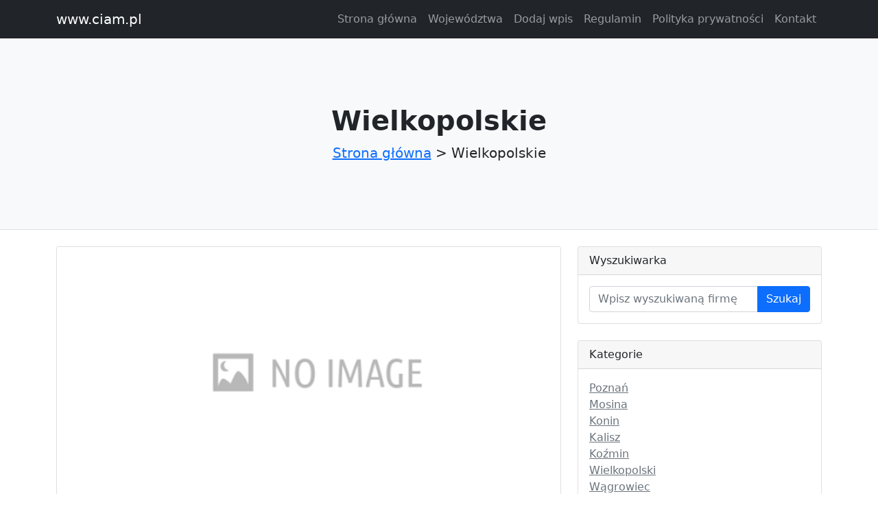

--- FILE ---
content_type: text/html; charset=UTF-8
request_url: http://www.ciam.pl/category-wielkopolskie-7/2
body_size: 4428
content:
<!doctype html>
<html lang="pl">
<head>
                <meta charset="UTF-8">
        <meta name="viewport"
              content="width=device-width, initial-scale=1.0, minimum-scale=1.0">
        <meta http-equiv="X-UA-Compatible" content="ie=edge">
        <title>Kategoria wpisów: Wielkopolskie - www.ciam.pl</title>

        
    
    <link href="/include/styles.css" rel="stylesheet">
</head>
<body>
        <nav class="navbar navbar-expand-lg navbar-dark bg-dark">
        <div class="container">
            <a class="navbar-brand" href="/">www.ciam.pl</a>
            <button class="navbar-toggler" type="button" data-bs-toggle="collapse" data-bs-target="#navbarSupportedContent" aria-controls="navbarSupportedContent" aria-expanded="false" aria-label="Toggle navigation"><span class="navbar-toggler-icon"></span></button>
            <div class="collapse navbar-collapse" id="navbarSupportedContent">
                <ul class="navbar-nav ms-auto mb-2 mb-lg-0">
                    <li class="nav-item"><a class="nav-link" href="/">Strona główna</a></li>
                    <li class="nav-item"><a class="nav-link" href="/category-:slug-:id/">Województwa</a></li>
                    <li class="nav-item"><a class="nav-link" href="/add_company">Dodaj wpis</a></li>
                    <li class="nav-item"><a class="nav-link" href="/rules">Regulamin</a></li>
                    <li class="nav-item"><a class="nav-link" href="/privacy-policy">Polityka prywatności</a></li>
                    <li class="nav-item"><a class="nav-link" href="/contact">Kontakt</a></li>
                </ul>
            </div>
        </div>
    </nav>
        <header class="py-5 bg-light border-bottom mb-4">
        <div class="container">
            <div class="text-center my-5">
                <h1 class="fw-bolder">Wielkopolskie</h1>
                <p class="lead mb-0">
                                                                                    <a href="/">Strona główna</a> >
                                                                                                                Wielkopolskie
                                                                    </p>
            </div>
        </div>
    </header>
    <div class="container">
        <div class="row">
            <div class="col-lg-8">
                                    <div class="card mb-4">
                        <a href="/company-epiekarnia-com-228"><img class="card-img-top" src="/photos-228.jpg" alt="ePiekarnia.com"></a>
                        <div class="card-body">
                            <h2 class="card-title"><a href="/company-epiekarnia-com-228">ePiekarnia.com</a></h2>
                            <p class="card-text">Jasin - Wielkopolskie</p>
                        </div>
                    </div>
                                    <div class="card mb-4">
                        <a href="/company-studio-reklamy-artilon-237"><img class="card-img-top" src="/photos-237.jpg" alt="Studio Reklamy Artilon"></a>
                        <div class="card-body">
                            <h2 class="card-title"><a href="/company-studio-reklamy-artilon-237">Studio Reklamy Artilon</a></h2>
                            <p class="card-text">Konin - Wielkopolskie</p>
                        </div>
                    </div>
                                    <div class="card mb-4">
                        <a href="/company-m-k-foam-sp-z-o-o-fabryka-materacy-263"><img class="card-img-top" src="/photos-263.jpg" alt="M &amp; K foam Sp. z o.o. Fabryka materacy"></a>
                        <div class="card-body">
                            <h2 class="card-title"><a href="/company-m-k-foam-sp-z-o-o-fabryka-materacy-263">M &amp; K foam Sp. z o.o. Fabryka materacy</a></h2>
                            <p class="card-text">Koło - Wielkopolskie</p>
                        </div>
                    </div>
                                    <div class="card mb-4">
                        <a href="/company-nk-design-s-c-267"><img class="card-img-top" src="/photos-267.jpg" alt="NK DESIGN s.c."></a>
                        <div class="card-body">
                            <h2 class="card-title"><a href="/company-nk-design-s-c-267">NK DESIGN s.c.</a></h2>
                            <p class="card-text">Olszowa - Wielkopolskie</p>
                        </div>
                    </div>
                                    <div class="card mb-4">
                        <a href="/company-antkowiak-s-c-282"><img class="card-img-top" src="/photos-282.jpg" alt="Antkowiak S.C."></a>
                        <div class="card-body">
                            <h2 class="card-title"><a href="/company-antkowiak-s-c-282">Antkowiak S.C.</a></h2>
                            <p class="card-text">Poznań - Wielkopolskie</p>
                        </div>
                    </div>
                                    <div class="card mb-4">
                        <a href="/company-anndrex-309"><img class="card-img-top" src="/photos-309.jpg" alt="Anndrex"></a>
                        <div class="card-body">
                            <h2 class="card-title"><a href="/company-anndrex-309">Anndrex</a></h2>
                            <p class="card-text">Borówiec - Wielkopolskie</p>
                        </div>
                    </div>
                                    <div class="card mb-4">
                        <a href="/company-sweet-dolls-318"><img class="card-img-top" src="/photos-318.jpg" alt="Sweet Dolls"></a>
                        <div class="card-body">
                            <h2 class="card-title"><a href="/company-sweet-dolls-318">Sweet Dolls</a></h2>
                            <p class="card-text">Kamionki - Wielkopolskie</p>
                        </div>
                    </div>
                                    <div class="card mb-4">
                        <a href="/company-psychoterapeuta-psychotronik-edyta-stachowiak-kanon-319"><img class="card-img-top" src="/photos-319.jpg" alt="Psychoterapeuta, psychotronik Edyta Stachowiak-Kanon"></a>
                        <div class="card-body">
                            <h2 class="card-title"><a href="/company-psychoterapeuta-psychotronik-edyta-stachowiak-kanon-319">Psychoterapeuta, psychotronik Edyta Stachowiak-Kanon</a></h2>
                            <p class="card-text">Poznań - Wielkopolskie</p>
                        </div>
                    </div>
                                    <div class="card mb-4">
                        <a href="/company-print-help-solutions-sp-z-o-o-335"><img class="card-img-top" src="/photos-335.jpg" alt="PRINT HELP SOLUTIONS SP. Z O.O."></a>
                        <div class="card-body">
                            <h2 class="card-title"><a href="/company-print-help-solutions-sp-z-o-o-335">PRINT HELP SOLUTIONS SP. Z O.O.</a></h2>
                            <p class="card-text">Przeźmierowo - Wielkopolskie</p>
                        </div>
                    </div>
                                    <div class="card mb-4">
                        <a href="/company-izomat-andrzej-mickiewicz-362"><img class="card-img-top" src="/photos-362.jpg" alt="IZOMAT Andrzej Mickiewicz"></a>
                        <div class="card-body">
                            <h2 class="card-title"><a href="/company-izomat-andrzej-mickiewicz-362">IZOMAT Andrzej Mickiewicz</a></h2>
                            <p class="card-text">Wyrzysk - Wielkopolskie</p>
                        </div>
                    </div>
                                    <div class="card mb-4">
                        <a href="/company-lux-welity-polska-sp-z-o-o-372"><img class="card-img-top" src="/photos-372.jpg" alt="Lux Welity Polska Sp. z o.o."></a>
                        <div class="card-body">
                            <h2 class="card-title"><a href="/company-lux-welity-polska-sp-z-o-o-372">Lux Welity Polska Sp. z o.o.</a></h2>
                            <p class="card-text">Poznań - Wielkopolskie</p>
                        </div>
                    </div>
                                    <div class="card mb-4">
                        <a href="/company-firma-tech-no-sp-z-o-o-380"><img class="card-img-top" src="/photos-380.jpg" alt="Firma TECH-NO Sp. z o.o."></a>
                        <div class="card-body">
                            <h2 class="card-title"><a href="/company-firma-tech-no-sp-z-o-o-380">Firma TECH-NO Sp. z o.o.</a></h2>
                            <p class="card-text">Czarnków - Wielkopolskie</p>
                        </div>
                    </div>
                            </div>
            <!-- Side widgets-->
            <div class="col-lg-4">
                <div class="card mb-4">
                    <div class="card-header">Wyszukiwarka</div>
                    <div class="card-body">
                        <form action="/search">
                            <div class="input-group">
                                <input class="form-control" type="text" placeholder="Wpisz wyszukiwaną firmę" name="q" />
                                <button class="btn btn-primary" type="submit">Szukaj</button>
                            </div>
                        </form>
                    </div>
                </div>
                <div class="card mb-4">
                    <div class="card-header">Kategorie</div>
                    <div class="card-body">
                        <div class="row">
                            <div class="col-sm-6">
                                <ul class="list-unstyled mb-0">
                                                                            
                                                                                                                <li><a class="link-secondary" href="/category-poznan-22/">Poznań</a></li>
                                                                            <li><a class="link-secondary" href="/category-mosina-35/">Mosina</a></li>
                                                                            <li><a class="link-secondary" href="/category-konin-42/">Konin</a></li>
                                                                            <li><a class="link-secondary" href="/category-kalisz-64/">Kalisz</a></li>
                                                                            <li><a class="link-secondary" href="/category-kozmin-wielkopolski-70/">Koźmin Wielkopolski</a></li>
                                                                            <li><a class="link-secondary" href="/category-wagrowiec-86/">Wągrowiec</a></li>
                                                                            <li><a class="link-secondary" href="/category-murowana-goslina-91/">Murowana Goślina</a></li>
                                                                            <li><a class="link-secondary" href="/category-pila-113/">Piła</a></li>
                                                                            <li><a class="link-secondary" href="/category-ostrzeszow-122/">Ostrzeszów</a></li>
                                                                            <li><a class="link-secondary" href="/category-leszno-134/">Leszno</a></li>
                                                                            <li><a class="link-secondary" href="/category-lubosz-146/">Lubosz</a></li>
                                                                            <li><a class="link-secondary" href="/category-koscian-182/">Kościan</a></li>
                                                                            <li><a class="link-secondary" href="/category-pepowo-189/">Pępowo</a></li>
                                                                            <li><a class="link-secondary" href="/category-wysogotowo-190/">Wysogotowo</a></li>
                                                                            <li><a class="link-secondary" href="/category-garby-194/">Garby</a></li>
                                                                            <li><a class="link-secondary" href="/category-nowy-tomysl-198/">Nowy Tomyśl</a></li>
                                                                            <li><a class="link-secondary" href="/category-plewiska-206/">Plewiska</a></li>
                                                                            <li><a class="link-secondary" href="/category-blekwit-209/">Blękwit</a></li>
                                                                            <li><a class="link-secondary" href="/category-jarocin-220/">Jarocin</a></li>
                                                                            <li><a class="link-secondary" href="/category-piaski-239/">Piaski</a></li>
                                                                            <li><a class="link-secondary" href="/category-zlotow-241/">Złotów</a></li>
                                                                            <li><a class="link-secondary" href="/category-komorniki-251/">Komorniki</a></li>
                                                                            <li><a class="link-secondary" href="/category-oborniki-260/">Oborniki</a></li>
                                                                            <li><a class="link-secondary" href="/category-wrzesnia-263/">Września</a></li>
                                                                            <li><a class="link-secondary" href="/category-szydlowo-264/">Szydłowo</a></li>
                                                                            <li><a class="link-secondary" href="/category-kolo-265/">Koło</a></li>
                                                                            <li><a class="link-secondary" href="/category-kobylnica-janikowo-kpoznania-267/">Kobylnica, Janikowo k/Poznania</a></li>
                                                                            <li><a class="link-secondary" href="/category-miescisko-275/">Mieścisko</a></li>
                                                                            <li><a class="link-secondary" href="/category-trzcianka-310/">Trzcianka</a></li>
                                                                            <li><a class="link-secondary" href="/category-chludowo-311/">Chludowo</a></li>
                                                                            <li><a class="link-secondary" href="/category-lubon-312/">Luboń</a></li>
                                                                            <li><a class="link-secondary" href="/category-debe-315/">Dębe</a></li>
                                                                            <li><a class="link-secondary" href="/category-nowe-oborzyska-341/">Nowe Oborzyska</a></li>
                                                                            <li><a class="link-secondary" href="/category-dymaczewo-stare-344/">Dymaczewo Stare</a></li>
                                                                            <li><a class="link-secondary" href="/category-przezmierowo-351/">Przeźmierowo</a></li>
                                                                            <li><a class="link-secondary" href="/category-nowe-miasto-nad-warta-353/">Nowe Miasto nad Wartą</a></li>
                                                                            <li><a class="link-secondary" href="/category-swarzedz-358/">Swarzędz</a></li>
                                                                            <li><a class="link-secondary" href="/category-sroda-wlkp-368/">Środa Wlkp.</a></li>
                                                                            <li><a class="link-secondary" href="/category-brodnica-373/">Brodnica</a></li>
                                                                            <li><a class="link-secondary" href="/category-lubonpoznan-380/">Luboń/Poznań</a></li>
                                                                            <li><a class="link-secondary" href="/category-czerwonak-394/">Czerwonak</a></li>
                                                                            <li><a class="link-secondary" href="/category-krobia-402/">Krobia</a></li>
                                                                            <li><a class="link-secondary" href="/category-smigiel-415/">Śmigiel</a></li>
                                                                            <li><a class="link-secondary" href="/category-witkowo-439/">Witkowo</a></li>
                                                                            <li><a class="link-secondary" href="/category-slomczyce-441/">Słomczyce</a></li>
                                                                            <li><a class="link-secondary" href="/category-leka-opatowska-449/">Łęka Opatowska</a></li>
                                                                            <li><a class="link-secondary" href="/category-baranow-451/">Baranów</a></li>
                                                                            <li><a class="link-secondary" href="/category-szamotuly-452/">Szamotuły</a></li>
                                                                            <li><a class="link-secondary" href="/category-witaszyce-455/">Witaszyce</a></li>
                                                                            <li><a class="link-secondary" href="/category-mikstat-461/">Mikstat</a></li>
                                                                            <li><a class="link-secondary" href="/category-srem-463/">Śrem</a></li>
                                                                            <li><a class="link-secondary" href="/category-kamionki-474/">Kamionki</a></li>
                                                                            <li><a class="link-secondary" href="/category-wiry-k-poznania-477/">Wiry k. Poznania</a></li>
                                                                            <li><a class="link-secondary" href="/category-kostrzyn-wlkp-479/">Kostrzyn Wlkp.</a></li>
                                                                            <li><a class="link-secondary" href="/category-suchy-lask-poznania-481/">Suchy Las/k. Poznania</a></li>
                                                                            <li><a class="link-secondary" href="/category-gadki-510/">Gądki</a></li>
                                                                            <li><a class="link-secondary" href="/category-puszczykowo-517/">Puszczykowo</a></li>
                                                                            <li><a class="link-secondary" href="/category-kornik-523/">Kórnik</a></li>
                                                                            <li><a class="link-secondary" href="/category-racot-528/">Racot</a></li>
                                                                            <li><a class="link-secondary" href="/category-zalecze-545/">Załęcze</a></li>
                                                                            <li><a class="link-secondary" href="/category-trzemeszno-569/">Trzemeszno</a></li>
                                                                            <li><a class="link-secondary" href="/category-wolsztyn-577/">Wolsztyn</a></li>
                                                                            <li><a class="link-secondary" href="/category-tarnowo-podgorne-601/">Tarnowo Podgórne</a></li>
                                                                            <li><a class="link-secondary" href="/category-rzgow-604/">Rzgów</a></li>
                                                                            <li><a class="link-secondary" href="/category-gostyn-613/">Gostyń</a></li>
                                                                            <li><a class="link-secondary" href="/category-biskupice-628/">Biskupice</a></li>
                                                                            <li><a class="link-secondary" href="/category-kostrzyn-631/">Kostrzyn</a></li>
                                                                            <li><a class="link-secondary" href="/category-opatowek-637/">Opatówek</a></li>
                                                                            <li><a class="link-secondary" href="/category-rawicz-643/">Rawicz</a></li>
                                                                            <li><a class="link-secondary" href="/category-ostrow-wlkp-645/">Ostrów Wlkp</a></li>
                                                                            <li><a class="link-secondary" href="/category-slupia-646/">Słupia</a></li>
                                                                            <li><a class="link-secondary" href="/category-trzcinica-655/">Trzcinica</a></li>
                                                                            <li><a class="link-secondary" href="/category-steszew-659/">Stęszew</a></li>
                                                                            <li><a class="link-secondary" href="/category-gniezno-660/">Gniezno</a></li>
                                                                            <li><a class="link-secondary" href="/category-slupia-pod-kepnem-666/">Słupia pod Kępnem</a></li>
                                                                            <li><a class="link-secondary" href="/category-lipka-670/">Lipka</a></li>
                                                                            <li><a class="link-secondary" href="/category-kepno-674/">Kępno</a></li>
                                                                            <li><a class="link-secondary" href="/category-kobylnica-686/">Kobylnica</a></li>
                                                                            <li><a class="link-secondary" href="/category-sroda-wielkopolska-692/">Środa Wielkopolska</a></li>
                                                                            <li><a class="link-secondary" href="/category-miloslaw-693/">Miłosław</a></li>
                                                                            <li><a class="link-secondary" href="/category-owinska-704/">Owińska</a></li>
                                                                            <li><a class="link-secondary" href="/category-suchy-las-713/">Suchy Las</a></li>
                                                                            <li><a class="link-secondary" href="/category-margonin-717/">Margonin</a></li>
                                                                            <li><a class="link-secondary" href="/category-wronki-718/">Wronki</a></li>
                                                                            <li><a class="link-secondary" href="/category-bolechowo-osiedle-722/">Bolechowo - Osiedle</a></li>
                                                                            <li><a class="link-secondary" href="/category-budzyn-748/">Budzyń</a></li>
                                                                            <li><a class="link-secondary" href="/category-bogucin-749/">Bogucin</a></li>
                                                                            <li><a class="link-secondary" href="/category-ostrow-wielkopolski-761/">Ostrów Wielkopolski</a></li>
                                                                            <li><a class="link-secondary" href="/category-swieciechowa-767/">Święciechowa</a></li>
                                                                            <li><a class="link-secondary" href="/category-baranowo-776/">Baranowo</a></li>
                                                                            <li><a class="link-secondary" href="/category-perzow-789/">Perzów</a></li>
                                                                            <li><a class="link-secondary" href="/category-golina-794/">Golina</a></li>
                                                                            <li><a class="link-secondary" href="/category-granowo-798/">Granowo</a></li>
                                                                            <li><a class="link-secondary" href="/category-nowy-folwark-804/">Nowy Folwark</a></li>
                                                                            <li><a class="link-secondary" href="/category-cekow-805/">Ceków</a></li>
                                                                            <li><a class="link-secondary" href="/category-bojanowo-811/">Bojanowo</a></li>
                                                                            <li><a class="link-secondary" href="/category-skulsk-817/">Skulsk</a></li>
                                                                            <li><a class="link-secondary" href="/category-stare-miasto-838/">Stare Miasto</a></li>
                                                                            <li><a class="link-secondary" href="/category-pobiedziska-840/">Pobiedziska</a></li>
                                                                            <li><a class="link-secondary" href="/category-opalenica-851/">Opalenica</a></li>
                                                                            <li><a class="link-secondary" href="/category-debno-864/">Dębno</a></li>
                                                                            <li><a class="link-secondary" href="/category-odolanow-866/">Odolanów</a></li>
                                                                            <li><a class="link-secondary" href="/category-zbaszyn-869/">Zbąszyń</a></li>
                                                                            <li><a class="link-secondary" href="/category-czempin-878/">Czempiń</a></li>
                                                                            <li><a class="link-secondary" href="/category-dabrowa-879/">Dąbrowa</a></li>
                                                                            <li><a class="link-secondary" href="/category-oborniki-k-poznan-881/">Oborniki k. Poznań</a></li>
                                                                            <li><a class="link-secondary" href="/category-poniec-883/">Poniec</a></li>
                                                                            <li><a class="link-secondary" href="/category-lubasz-901/">Lubasz</a></li>
                                                                            <li><a class="link-secondary" href="/category-krosno-940/">Krosno</a></li>
                                                                            <li><a class="link-secondary" href="/category-goluchow-961/">Gołuchów</a></li>
                                                                            <li><a class="link-secondary" href="/category-kazimierz-biskupi-964/">Kazimierz Biskupi</a></li>
                                                                            <li><a class="link-secondary" href="/category-biskupice-oloboczne-966/">Biskupice Ołoboczne</a></li>
                                                                            <li><a class="link-secondary" href="/category-murowana-goslina-poznan-969/">Murowana Goślina / Poznań</a></li>
                                                                            <li><a class="link-secondary" href="/category-czarnkow-978/">Czarnków</a></li>
                                                                            <li><a class="link-secondary" href="/category-kicin-983/">Kicin</a></li>
                                                                            <li><a class="link-secondary" href="/category-zerkow-988/">Żerków</a></li>
                                                                            <li><a class="link-secondary" href="/category-bachorzew-991/">Bachorzew</a></li>
                                                                            <li><a class="link-secondary" href="/category-janikowo-1000/">Janikowo</a></li>
                                                                            <li><a class="link-secondary" href="/category-budzislaw-koscielny-1003/">Budzisław Kościelny</a></li>
                                                                            <li><a class="link-secondary" href="/category-buk-1018/">Buk</a></li>
                                                                            <li><a class="link-secondary" href="/category-kostrzyn-wielkopolski-1028/">Kostrzyn Wielkopolski</a></li>
                                                                            <li><a class="link-secondary" href="/category-61-821-1042/">61-821</a></li>
                                                                            <li><a class="link-secondary" href="/category-lekno-1051/">Łękno</a></li>
                                                                            <li><a class="link-secondary" href="/category-lubon-k-poznania-1057/">Luboń k. Poznania</a></li>
                                                                            <li><a class="link-secondary" href="/category-skorzewo-1065/">Skórzewo</a></li>
                                                                            <li><a class="link-secondary" href="/category-cerekwica-1068/">Cerekwica</a></li>
                                                                            <li><a class="link-secondary" href="/category-krzemieniewo-1069/">Krzemieniewo</a></li>
                                                                            <li><a class="link-secondary" href="/category-miejscowosc-1075/">miejscowosc</a></li>
                                                                            <li><a class="link-secondary" href="/category-rokietnica-1081/">Rokietnica</a></li>
                                                                            <li><a class="link-secondary" href="/category-robakowo-1090/">Robakowo</a></li>
                                                                            <li><a class="link-secondary" href="/category-wloszakowice-1093/">Włoszakowice</a></li>
                                                                            <li><a class="link-secondary" href="/category-jasin-1100/">Jasin</a></li>
                                                                            <li><a class="link-secondary" href="/category-olszowa-1106/">Olszowa</a></li>
                                                                            <li><a class="link-secondary" href="/category-borowiec-1112/">Borówiec</a></li>
                                                                            <li><a class="link-secondary" href="/category-wyrzysk-1118/">Wyrzysk</a></li>
                                                                            <li><a class="link-secondary" href="/category-sady-1126/">Sady</a></li>
                                                                    </ul>
                                                            </div>
                        </div>
                    </div>
                </div>
                <div class="card mb-4">
                    <div class="card-header">Przykładowe kategorie</div>
                                            <div class="card-body">
                            <div class="card mb-4">
                                <a href="route('category', { id: category.c_id, slug: category.c_f_name }) }}"><img class="card-img-top card-image" src="/img/malopolskie.jpg" alt="malopolskie" /></a>
                                <div class="card-body">
                                    <h2 class="card-title h4"><a class="link-secondary" href="/category-malopolskie-1/">Małopolskie</a></h2>
                                </div>
                            </div>
                        </div>
                                            <div class="card-body">
                            <div class="card mb-4">
                                <a href="route('category', { id: category.c_id, slug: category.c_f_name }) }}"><img class="card-img-top card-image" src="/img/zagranica.jpg" alt="zagranica" /></a>
                                <div class="card-body">
                                    <h2 class="card-title h4"><a class="link-secondary" href="/category-zagranica-2/">Zagranica</a></h2>
                                </div>
                            </div>
                        </div>
                                            <div class="card-body">
                            <div class="card mb-4">
                                <a href="route('category', { id: category.c_id, slug: category.c_f_name }) }}"><img class="card-img-top card-image" src="/img/lubuskie.jpg" alt="lubuskie" /></a>
                                <div class="card-body">
                                    <h2 class="card-title h4"><a class="link-secondary" href="/category-lubuskie-3/">Lubuskie</a></h2>
                                </div>
                            </div>
                        </div>
                                            <div class="card-body">
                            <div class="card mb-4">
                                <a href="route('category', { id: category.c_id, slug: category.c_f_name }) }}"><img class="card-img-top card-image" src="/img/swietokrzyskie.jpg" alt="swietokrzyskie" /></a>
                                <div class="card-body">
                                    <h2 class="card-title h4"><a class="link-secondary" href="/category-swietokrzyskie-4/">Świętokrzyskie</a></h2>
                                </div>
                            </div>
                        </div>
                                    </div>
            </div>
        </div>
    </div>

    <nav aria-label="Pagination">
        <hr class="my-0" />
        <ul class="pagination justify-content-center my-4">
                                                            <li class="page-item">
                        <a class="page-link"
                           href="/category-wielkopolskie-7/">1</a>
                    </li>
                                                                <li class="page-item">
                        <a class="page-link active"
                           href="/category-wielkopolskie-7/2">2</a>
                    </li>
                                                                <li class="page-item">
                        <a class="page-link"
                           href="/category-wielkopolskie-7/3">3</a>
                    </li>
                                                </ul>
    </nav>
    <footer class="py-5 bg-dark">
        <div class="container"><p class="m-0 text-center text-white">Copyright &copy; www.ciam.pl 2021</p></div>
    </footer>
    <script src="https://cdn.jsdelivr.net/npm/bootstrap@5.1.1/dist/js/bootstrap.bundle.min.js"></script>

</body>
</html>